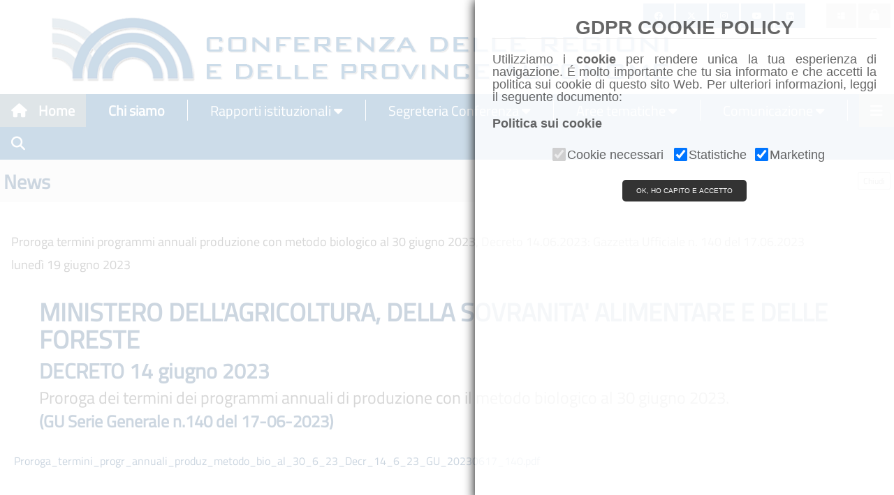

--- FILE ---
content_type: text/css
request_url: https://www.regioni.it/inc/loghihome.css
body_size: 343
content:
.loghihome {
    background-image: url(/images/loghihome.png);
    background-repeat: no-repeat;
    display: block;
}

.loghihome-W3CCSS {
    width: 88px;
    height: 31px;
    background-position: -2px -2px;
    float:right;
    margin-right: 2px;
}

.loghihome-W3CHTML5 {
    width: 81px;
    height: 31px;
    background-position: -94px -2px;
    float:right;
    margin-right: 2px;
}

.loghihome-creativecommons {
    width: 63px;
    height: 22px;
    background-position: -2px -37px;
    float:right;
}

.loghihome-europa {
    width: 134px;
    height: 23px;
    background-position: -2px -63px;
}

.loghihome-italia_small {
    width: 105px;
    height: 120px;
    background-position: -179px -2px;
    margin-left: 15px;
}

.loghihome-logo-facebook {
    width: 32px;
    height: 32px;
    background-position: -2px -126px;
    float: left;
		margin-right: 5px;
}

.loghihome-logo-twitter {
    width: 32px;
    height: 32px;
    background-position: -38px -126px;
    float: left;
		margin-right: 5px;
}

.loghihome-valid-rss-rogers {
    width: 88px;
    height: 31px;
    background-position: -74px -126px;
    float:right;
}

